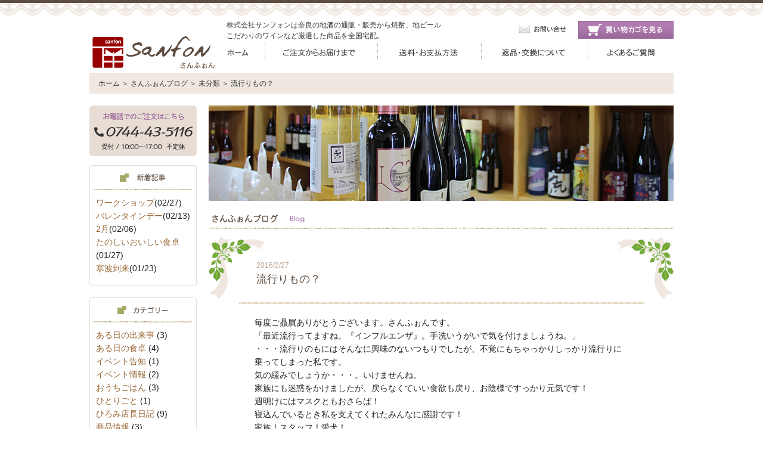

--- FILE ---
content_type: text/html; charset=UTF-8
request_url: https://sanfon.jp/%E6%B5%81%E8%A1%8C%E3%82%8A%E3%82%82%E3%81%AE%EF%BC%9F/
body_size: 21438
content:
<!DOCTYPE HTML PUBLIC "-//W3C//DTD HTML 4.01 Transitional//EN" "http://www.w3.org/TR/html4/loose.dtd">
<html xmlns="http://www.w3.org/1999/xhtml">
<head>

<!-- Google tag (gtag.js) -->
<script async src="https://www.googletagmanager.com/gtag/js?id=G-4J5Z8LVP0M"></script>
<script>
  window.dataLayer = window.dataLayer || [];
  function gtag(){dataLayer.push(arguments);}
  gtag('js', new Date());

  gtag('config', 'G-4J5Z8LVP0M');
</script>


<meta http-equiv="Content-Type" content="text/html; charset=utf-8" />
<meta name="viewport" content="width=640">

<title>流行りもの？ | 奈良の地酒の通販・販売から焼酎・地ビール・こだわりのワインなど全国宅配-株式会社サンフォン</title>

<link href="https://sanfon.jp/wp-content/themes/%5B001%5Dsanfon/favicon.ico" rel="shortcut icon" />

<link href="https://sanfon.jp/wp-content/themes/%5B001%5Dsanfon/style.css" rel="stylesheet" type="text/css" />


<meta name='robots' content='max-image-preview:large' />

<!-- All in One SEO Pack 2.7.3 by Michael Torbert of Semper Fi Web Design[559,611] -->
<meta name="description"  content="毎度ご贔屓ありがとうございます。さんふぉんです。 「最近流行ってますね。『インフルエンザ』。手洗いうがいで気を付けましょうね。」 ・・・流行りのもにはそんなに興味のないつもりでしたが、不覚にもちゃっかりしっかり流行りに乗ってしまった私です。 気の緩みでしょうか・・・。いけませんね。" />

<link rel="canonical" href="https://sanfon.jp/流行りもの？/" />
<!-- /all in one seo pack -->
<link rel='dns-prefetch' href='//s.w.org' />
<link rel="alternate" type="application/rss+xml" title="奈良の地酒の通販・販売から焼酎・地ビール・こだわりのワインなど全国宅配-株式会社サンフォン &raquo; 流行りもの？ のコメントのフィード" href="https://sanfon.jp/%e6%b5%81%e8%a1%8c%e3%82%8a%e3%82%82%e3%81%ae%ef%bc%9f/feed/" />
		<script type="text/javascript">
			window._wpemojiSettings = {"baseUrl":"https:\/\/s.w.org\/images\/core\/emoji\/13.1.0\/72x72\/","ext":".png","svgUrl":"https:\/\/s.w.org\/images\/core\/emoji\/13.1.0\/svg\/","svgExt":".svg","source":{"concatemoji":"https:\/\/sanfon.jp\/wp-includes\/js\/wp-emoji-release.min.js?ver=5.8.12"}};
			!function(e,a,t){var n,r,o,i=a.createElement("canvas"),p=i.getContext&&i.getContext("2d");function s(e,t){var a=String.fromCharCode;p.clearRect(0,0,i.width,i.height),p.fillText(a.apply(this,e),0,0);e=i.toDataURL();return p.clearRect(0,0,i.width,i.height),p.fillText(a.apply(this,t),0,0),e===i.toDataURL()}function c(e){var t=a.createElement("script");t.src=e,t.defer=t.type="text/javascript",a.getElementsByTagName("head")[0].appendChild(t)}for(o=Array("flag","emoji"),t.supports={everything:!0,everythingExceptFlag:!0},r=0;r<o.length;r++)t.supports[o[r]]=function(e){if(!p||!p.fillText)return!1;switch(p.textBaseline="top",p.font="600 32px Arial",e){case"flag":return s([127987,65039,8205,9895,65039],[127987,65039,8203,9895,65039])?!1:!s([55356,56826,55356,56819],[55356,56826,8203,55356,56819])&&!s([55356,57332,56128,56423,56128,56418,56128,56421,56128,56430,56128,56423,56128,56447],[55356,57332,8203,56128,56423,8203,56128,56418,8203,56128,56421,8203,56128,56430,8203,56128,56423,8203,56128,56447]);case"emoji":return!s([10084,65039,8205,55357,56613],[10084,65039,8203,55357,56613])}return!1}(o[r]),t.supports.everything=t.supports.everything&&t.supports[o[r]],"flag"!==o[r]&&(t.supports.everythingExceptFlag=t.supports.everythingExceptFlag&&t.supports[o[r]]);t.supports.everythingExceptFlag=t.supports.everythingExceptFlag&&!t.supports.flag,t.DOMReady=!1,t.readyCallback=function(){t.DOMReady=!0},t.supports.everything||(n=function(){t.readyCallback()},a.addEventListener?(a.addEventListener("DOMContentLoaded",n,!1),e.addEventListener("load",n,!1)):(e.attachEvent("onload",n),a.attachEvent("onreadystatechange",function(){"complete"===a.readyState&&t.readyCallback()})),(n=t.source||{}).concatemoji?c(n.concatemoji):n.wpemoji&&n.twemoji&&(c(n.twemoji),c(n.wpemoji)))}(window,document,window._wpemojiSettings);
		</script>
		<style type="text/css">
img.wp-smiley,
img.emoji {
	display: inline !important;
	border: none !important;
	box-shadow: none !important;
	height: 1em !important;
	width: 1em !important;
	margin: 0 .07em !important;
	vertical-align: -0.1em !important;
	background: none !important;
	padding: 0 !important;
}
</style>
	<link rel='stylesheet' id='wp-block-library-css'  href='https://sanfon.jp/wp-includes/css/dist/block-library/style.min.css?ver=5.8.12' type='text/css' media='all' />
<link rel="https://api.w.org/" href="https://sanfon.jp/wp-json/" /><link rel="alternate" type="application/json" href="https://sanfon.jp/wp-json/wp/v2/posts/1589" /><link rel="EditURI" type="application/rsd+xml" title="RSD" href="https://sanfon.jp/xmlrpc.php?rsd" />
<link rel="wlwmanifest" type="application/wlwmanifest+xml" href="https://sanfon.jp/wp-includes/wlwmanifest.xml" /> 
<meta name="generator" content="WordPress 5.8.12" />
<link rel='shortlink' href='https://sanfon.jp/?p=1589' />
<link rel="alternate" type="application/json+oembed" href="https://sanfon.jp/wp-json/oembed/1.0/embed?url=https%3A%2F%2Fsanfon.jp%2F%25e6%25b5%2581%25e8%25a1%258c%25e3%2582%258a%25e3%2582%2582%25e3%2581%25ae%25ef%25bc%259f%2F" />
<link rel="alternate" type="text/xml+oembed" href="https://sanfon.jp/wp-json/oembed/1.0/embed?url=https%3A%2F%2Fsanfon.jp%2F%25e6%25b5%2581%25e8%25a1%258c%25e3%2582%258a%25e3%2582%2582%25e3%2581%25ae%25ef%25bc%259f%2F&#038;format=xml" />
<style type="text/css">.recentcomments a{display:inline !important;padding:0 !important;margin:0 !important;}</style>

<script type="text/javascript" src="https://ajax.googleapis.com/ajax/libs/jquery/1.7/jquery.min.js"></script>
<script type="text/javascript" src="https://sanfon.jp/wp-content/themes/%5B001%5Dsanfon/js/jquery.cycle.all.js"></script>
<script type="text/javascript" src="https://sanfon.jp/wp-content/themes/%5B001%5Dsanfon/js/jqlib.js"></script>

<script type="text/javascript">
jQuery(document).ready(function($){
 
	/* toggle nav */
	$("#menu-icon1").on("click", function(){
		$("#nav_sp1").slideToggle();
		$(this).toggleClass("active");
	});
 
 
});
</script>

<script type="text/javascript" src="https://sanfon.jp/wp-content/themes/%5B001%5Dsanfon/lightbox/source/jquery.fancybox.js?v=2.1.3"></script>
<link rel="stylesheet" type="text/css" href="https://sanfon.jp/wp-content/themes/%5B001%5Dsanfon/lightbox/source/jquery.fancybox.css?v=2.1.2" media="screen" />


</head>

<body>
<div id="fb-root"></div>
<script>(function(d, s, id) {
  var js, fjs = d.getElementsByTagName(s)[0];
  if (d.getElementById(id)) return;
  js = d.createElement(s); js.id = id;
  js.src = "//connect.facebook.net/ja_JP/sdk.js#xfbml=1&version=v2.5&appId=174014765995525";
  fjs.parentNode.insertBefore(js, fjs);
}(document, 'script', 'facebook-jssdk'));</script>

<div id="header">
    <div class="section">
    	<h1>株式会社サンフォンは奈良の地酒の通販・販売から焼酎、地ビール<br>こだわりのワインなど厳選した商品を全国宅配。</h1>
        
        <a href="https://sanfon.jp"><img src="https://sanfon.jp/wp-content/themes/%5B001%5Dsanfon/images/logo.png" width="205" height="54" id="logo" alt="sanfon さんふぉん"></a>
        <a href="https://sanfon.jp/contact/"><img src="https://sanfon.jp/wp-content/themes/%5B001%5Dsanfon/images/h_contact_bt.png" width="80" height="13" id="h_contact_bt" alt="お問い合せ"></a>
        <form action="https://cart.ec-sites.jp/cart_step2/pc/kago/es_shop_id/3643/">
        <input type="image" src="https://sanfon.jp/wp-content/themes/%5B001%5Dsanfon/images/cart_bt.png" width="160" height="30" id="cart_bt" value="買い物カゴを確認する">
        </form>
        
        
        <div id="nav">
        	<a href="https://sanfon.jp" id="nav1"></a>
        	<a href="https://sanfon.jp/nagare/" id="nav2"></a>
        	<a href="https://sanfon.jp/souryo/" id="nav3"></a>
        	<a href="https://sanfon.jp/henpin/" id="nav4"></a>
        	<a href="https://sanfon.jp/faq/" id="nav5"></a>
        </div>
        
    </div>
</div>



<div id="page_nav">
    <div class="section">
    	<p id="pagenav_text"><a href="https://sanfon.jp">ホーム</a> ＞ <a href="https://sanfon.jp/blog/">さんふぉんブログ</a> ＞ <a href="https://sanfon.jp/category/%e6%9c%aa%e5%88%86%e9%a1%9e/">未分類</a> ＞ 流行りもの？</p>
    </div>
</div>

<div id="content">
    <div class="section">
        <div id="main">
			<img src="https://sanfon.jp/wp-content/themes/%5B001%5Dsanfon/images/blog/mainimg_blog.png" width="780" height="160" class="mag_b15px img100" alt="さんふぉんブログ" />
        
        
        	<h3 class="midashi1"><img src="https://sanfon.jp/wp-content/themes/%5B001%5Dsanfon/images/blog/blog_midashi.png" width="780" height="35" alt="さんふぉんブログ" /></h3>
			        	<h3 class="midashi_blog">
            	<div id="day">2016/2/27</div>
				<div id="title">流行りもの？</div>
            </h3>
            
            
            <div class="post_box">
            <p>毎度ご贔屓ありがとうございます。さんふぉんです。</p>
<p>「最近流行ってますね。『インフルエンザ』。手洗いうがいで気を付けましょうね。」</p>
<p>・・・流行りのもにはそんなに興味のないつもりでしたが、不覚にもちゃっかりしっかり流行りに乗ってしまった私です。</p>
<p>気の緩みでしょうか・・・。いけませんね。</p>
<p>家族にも迷惑をかけましたが、戻らなくていい食欲も戻り、お陰様ですっかり元気です！</p>
<p>週明けにはマスクともおさらば！</p>
<p>寝込んでいるとき私を支えてくれたみんなに感謝です！</p>
<p>家族！スタッフ！愛犬！</p>
<p>そして、『あま酒』!!</p>
<p><a href="https://sanfon.jp/wp-content/uploads/2014/06/o001_2.png"><img loading="lazy" class="alignnone size-medium wp-image-302" src="https://sanfon.jp/wp-content/uploads/2014/06/o001_2-300x199.png" alt="o001_2" width="300" height="199" srcset="https://sanfon.jp/wp-content/uploads/2014/06/o001_2-300x199.png 300w, https://sanfon.jp/wp-content/uploads/2014/06/o001_2.png 500w" sizes="(max-width: 300px) 100vw, 300px" /></a></p>
<p>&nbsp;</p>
<p>食欲がなかった私の頼もしい味方。ありがとう！</p>
<p>&nbsp;</p>
			</div>
            
            
            <img src="https://sanfon.jp/wp-content/themes/%5B001%5Dsanfon/images/blog/line1.png" width="780" height="3" class="mag_b20px img100" alt="" />
            
            
            <table cellpadding="0" cellspacing="0" border="0" width="100%">
            <tr>
            <td width="255" align="center"><span class="oldpage"></span></td>
            <td width="255" align="center"><span class="blog_list"><a href="https://sanfon.jp/blog-list/"><img src="https://sanfon.jp/wp-content/themes/%5B001%5Dsanfon/images/blog/bloglist_bt.png" width="120" height="27" alt="記事一覧" /></a></span></td>
            <td width="255" align="center"><span class="newpage"></span></td>
            </tr>
            </table>
            
			
            
        </div>
        
        
        
<div id="sidebar">
	<img src="https://sanfon.jp/wp-content/themes/%5B001%5Dsanfon/images/tel.png" width="180" height="85" class="mag_b15px" alt="TEL:" />
    
	<!--<img src="https://sanfon.jp/wp-content/themes/%5B001%5Dsanfon/images/muryo_img.png" width="180" height="50" class="mag_b15px" alt="5,000円以上送料無料" />-->
    
    <div class="side_news_box2 mag_b15px">
        <h4><img src="https://sanfon.jp/wp-content/themes/%5B001%5Dsanfon/images/blog/s_news_midashi.png" width="180" height="42" alt="新着情報" /></h4>
        <div class="s_blog_box">
                 
            <p><a href="https://sanfon.jp/%e3%83%af%e3%83%bc%e3%82%af%e3%82%b7%e3%83%a7%e3%83%83%e3%83%97/">ワークショップ</a>(02/27)</p>
         
                 
            <p><a href="https://sanfon.jp/%e3%83%90%e3%83%ac%e3%83%b3%e3%82%bf%e3%82%a4%e3%83%b3%e3%83%87%e3%83%bc/">バレンタインデー</a>(02/13)</p>
         
                 
            <p><a href="https://sanfon.jp/2%e6%9c%88-2/">2月</a>(02/06)</p>
         
                 
            <p><a href="https://sanfon.jp/%e3%81%9f%e3%81%ae%e3%81%97%e3%81%84%e3%81%8a%e3%81%84%e3%81%97%e3%81%84%e9%a3%9f%e5%8d%93/">たのしいおいしい食卓</a>(01/27)</p>
         
                 
            <p><a href="https://sanfon.jp/%e5%af%92%e6%b3%a2%e5%88%b0%e6%9d%a5/">寒波到来</a>(01/23)</p>
         
                </div>
        <img src="https://sanfon.jp/wp-content/themes/%5B001%5Dsanfon/images/blog/s_box_botom.png" width="180" height="8" class="mag_b20px" alt="" />
    
    
        <h4><img src="https://sanfon.jp/wp-content/themes/%5B001%5Dsanfon/images/blog/s_cat_midashi.png" width="180" height="42" alt="カテゴリ" /></h4>
        <ul class="s_blog_box">	<li class="cat-item cat-item-24"><a href="https://sanfon.jp/category/%e3%81%82%e3%82%8b%e6%97%a5%e3%81%ae%e5%87%ba%e6%9d%a5%e4%ba%8b/">ある日の出来事</a> (3)
</li>
	<li class="cat-item cat-item-23"><a href="https://sanfon.jp/category/%e3%81%82%e3%82%8b%e6%97%a5%e3%81%ae%e9%a3%9f%e5%8d%93/">ある日の食卓</a> (4)
</li>
	<li class="cat-item cat-item-25"><a href="https://sanfon.jp/category/%e3%82%a4%e3%83%99%e3%83%b3%e3%83%88%e5%91%8a%e7%9f%a5/">イベント告知</a> (1)
</li>
	<li class="cat-item cat-item-31"><a href="https://sanfon.jp/category/%e3%82%a4%e3%83%99%e3%83%b3%e3%83%88%e6%83%85%e5%a0%b1/">イベント情報</a> (2)
</li>
	<li class="cat-item cat-item-22"><a href="https://sanfon.jp/category/%e3%81%8a%e3%81%86%e3%81%a1%e3%81%94%e3%81%af%e3%82%93/">おうちごはん</a> (3)
</li>
	<li class="cat-item cat-item-16"><a href="https://sanfon.jp/category/%e3%81%b2%e3%81%a8%e3%82%8a%e3%81%94%e3%81%a8/">ひとりごと</a> (1)
</li>
	<li class="cat-item cat-item-28"><a href="https://sanfon.jp/category/%e3%81%b2%e3%82%8d%e3%81%bf%e5%ba%97%e9%95%b7%e6%97%a5%e8%a8%98/">ひろみ店長日記</a> (9)
</li>
	<li class="cat-item cat-item-29"><a href="https://sanfon.jp/category/%e5%95%86%e5%93%81%e6%83%85%e5%a0%b1/">商品情報</a> (3)
</li>
	<li class="cat-item cat-item-30"><a href="https://sanfon.jp/category/%e5%96%b6%e6%a5%ad%e6%97%a5%e3%81%ae%e3%81%8a%e7%9f%a5%e3%82%89%e3%81%9b/">営業日のお知らせ</a> (1)
</li>
	<li class="cat-item cat-item-27"><a href="https://sanfon.jp/category/%e5%ae%a3%e4%bc%9d%e3%81%a7%e3%81%99%ef%bc%81/">宣伝です！</a> (2)
</li>
	<li class="cat-item cat-item-26"><a href="https://sanfon.jp/category/%e5%ba%97%e9%95%b7%e3%81%ae%e3%81%8a%e3%81%99%e3%81%99%e3%82%81/">店長のおすすめ</a> (4)
</li>
	<li class="cat-item cat-item-1"><a href="https://sanfon.jp/category/%e6%9c%aa%e5%88%86%e9%a1%9e/">未分類</a> (81)
</li>
</ul>
        <img src="https://sanfon.jp/wp-content/themes/%5B001%5Dsanfon/images/blog/s_box_botom.png" width="180" height="8" class="mag_b20px" alt="" />
        
    
        <h4><img src="https://sanfon.jp/wp-content/themes/%5B001%5Dsanfon/images/blog/s_act_midashi.png" width="180" height="42" alt="アーカイブ" /></h4>
        <ul class="s_blog_box">	<li><a href='https://sanfon.jp/2023/02/'>2023年2月</a>&nbsp;(3)</li>
	<li><a href='https://sanfon.jp/2023/01/'>2023年1月</a>&nbsp;(3)</li>
	<li><a href='https://sanfon.jp/2022/04/'>2022年4月</a>&nbsp;(1)</li>
	<li><a href='https://sanfon.jp/2022/03/'>2022年3月</a>&nbsp;(2)</li>
	<li><a href='https://sanfon.jp/2022/02/'>2022年2月</a>&nbsp;(7)</li>
	<li><a href='https://sanfon.jp/2022/01/'>2022年1月</a>&nbsp;(6)</li>
	<li><a href='https://sanfon.jp/2021/11/'>2021年11月</a>&nbsp;(2)</li>
	<li><a href='https://sanfon.jp/2021/10/'>2021年10月</a>&nbsp;(6)</li>
	<li><a href='https://sanfon.jp/2021/09/'>2021年9月</a>&nbsp;(4)</li>
	<li><a href='https://sanfon.jp/2020/06/'>2020年6月</a>&nbsp;(1)</li>
	<li><a href='https://sanfon.jp/2020/05/'>2020年5月</a>&nbsp;(1)</li>
	<li><a href='https://sanfon.jp/2020/04/'>2020年4月</a>&nbsp;(1)</li>
</ul>
        <img src="https://sanfon.jp/wp-content/themes/%5B001%5Dsanfon/images/blog/s_box_botom.png" width="180" height="8" alt="" />
    </div>
        
    <div id="cat_list">
    	<h4><img src="https://sanfon.jp/wp-content/themes/%5B001%5Dsanfon/images/s_item_midashi.png" width="170" height="30" alt="商品を探す" /></h4>
        <ul>
        <li id="cat_no1" class="link_area">地酒<a href="https://sanfon.jp/item-category/jizake/"></a></li>
        <li id="cat_no2" class="link_area">焼酎<a href="https://sanfon.jp/item-category/syoutyu/"></a></li>
        <li id="cat_no8" class="link_area">ワイン<a href="https://sanfon.jp/item-category/wine/"></a></li>
        <li id="cat_no9" class="link_area">リキュール<a href="https://sanfon.jp/item-category/rikyuru/"></a></li>
        <li id="cat_no3" class="link_area">地ビール<a href="https://sanfon.jp/item-category/beer/"></a></li>
        <li id="cat_no10" class="link_area">オリーブオイル<a href="https://sanfon.jp/item-category/oil/"></a></li>
        <li id="cat_no4" class="link_area">調味料・食品<a href="https://sanfon.jp/item-category/tyoumi/"></a></li>
        <li id="cat_no6" class="link_area">雑貨<a href="https://sanfon.jp/item-category/touki/"></a></li>
        <li id="cat_no7" class="link_area">オリジナルギフト<a href="https://sanfon.jp/item-category/other/"></a></li>
        </ul>
    
    </div>
    
    <div id="rapping_box">
    	<p>記念日のプレゼント・ご挨拶・お中元・お歳暮等大切な方への贈り物に！</p>
        <a href="https://sanfon.jp/wrapping/"><img src="https://sanfon.jp/wp-content/themes/%5B001%5Dsanfon/images/link_bt.png" width="135" height="30" id="s_link_bt" alt="詳しくはこちら"></a>
    </div>
    
    <div id="s_info_box">
    	<img src="https://sanfon.jp/wp-content/themes/%5B001%5Dsanfon/images/s_info_midashi.png" width="170" height="30" alt="さんふぉんについて" />
        <p class="s_info_text">
        『美味しい』『楽しい』…日々のそんな なにげないほっこりとしたひとときをお届けできれば幸せです。どうぞよろしくお願いします。
        </p>
        <p class="s_info_text" style="text-align: right;">
		店長　土井弘美<br />
        <a href="https://sanfon.jp/?p=329" style="font-size: 12px;">＞詳しく見る</a>
        </p>
    	<img src="https://sanfon.jp/wp-content/themes/%5B001%5Dsanfon/images/tentyo_img.png" width="170" height="149" alt="サンフォンオーナー" />
    </div>
</div>




        <br clear="all" />
    </div>
</div>


<div id="footer_top"></div>
<div id="footer">
    <div class="section">
    	<img src="https://sanfon.jp/wp-content/themes/%5B001%5Dsanfon/images/logo.png" width="205" height="54" id="f_logo" alt="sanfon-さんふぉん" />
        
        <img src="https://sanfon.jp/wp-content/themes/%5B001%5Dsanfon/images/tel_b.png" width="198" height="61" id="tel_b" alt="TEL:" />
        
        <a href="https://sanfon.jp/contact/"><img src="https://sanfon.jp/wp-content/themes/%5B001%5Dsanfon/images/f_contact_bt.png" width="200" height="62" id="f_contact_bt" alt="メールフォーム" /></a>
        
        <ul id="f_link_list1">
        <li><a href="https://sanfon.jp/nagare/">ご注文からお届けまでの流れ</a></li>
        <li><a href="https://sanfon.jp/tokutei/">特定商取引に基づく表記</a></li>
        <li><a href="https://sanfon.jp/souryo/">送料・支払方法について</a></li>
        <li><a href="https://sanfon.jp/henpin/">返品・交換概要</a></li>
        <li><a href="https://sanfon.jp/faq/">よくあるご質問</a></li>
        </ul>
        
        <ul id="f_link_list2">
        <li><a href="https://sanfon.jp/item-category/jizake/">地酒</a></li>
        <li><a href="https://sanfon.jp/item-category/syoutyu/">焼酎</a></li>
        <li><a href="https://sanfon.jp/item-category/wine/">ワイン</a></li>
        <li><a href="https://sanfon.jp/item-category/rikyuru/">リキュール</a></li>
        <li><a href="https://sanfon.jp/item-category/beer/">地ビール</a></li>
        <li><a href="https://sanfon.jp/item-category/tyoumi/">調味料・食品</a></li>
        <li><a href="https://sanfon.jp/item-category/touki/">雑貨</a></li>
        <li><a href="https://sanfon.jp/item-category/other/">オリジナルギフト</a></li>
        </ul>
        
        <ul id="f_link_list3">
        <li><a href="https://sanfon.jp/wrapping/">ラッピングについて</a></li>
        <li><a href="https://sanfon.jp/privacy/">プライバシーポリシー</a></li>
        <li><a href="https://sanfon.jp/contact/">お問い合せ</a></li>
        <li><a href="https://sanfon.jp/link/">リンク集</a></li>
        </ul>
        
        <div class="toTop"><a href="#header"><img src="https://sanfon.jp/wp-content/themes/%5B001%5Dsanfon/images/topback.png" width="100" height="32" alt="ページ先頭に戻る" /></a></div>
    
    </div>
</div>

<address>Copyright &copy; SANFON. All Rights Reserved.</address>

<script type='text/javascript' src='https://sanfon.jp/wp-includes/js/wp-embed.min.js?ver=5.8.12' id='wp-embed-js'></script>

</body>
</html>



--- FILE ---
content_type: text/css
request_url: https://sanfon.jp/wp-content/themes/%5B001%5Dsanfon/style.css
body_size: 3750
content:
 @charset "utf-8";
/* CSS Document */

/*
Theme Name: サンフォン
Theme URI:
Description:
Version: Ver.1.0
Author: UG
Author URI:
Tags:
*/


article, aside, details, figcaption, figure, footer, header, hgroup, menu, nav, section { display: block; }

* {
	font-family:"Hiragino Kaku Gothic Pro",HiraKakuPro-W3,"ヒラギノ角ゴ Pro W3","メイリオ", Meiryo,"MS P ゴシック",verdana,sans-serif;
	margin: 0;
	padding: 0;
	font-size: 14px;
	line-height: 22px;
	text-decoration:none;
	list-style: none;
	color: #222222;
}

html {
	height: 100%;
}

body {
	min-width: 980px;
	height: 100%;
}

img, button {
	border: none;
}

h1,h2,h3 {
	font-size: 14px;
	font-weight: normal;
}


#container {
	margin: 0 auto;
	width: 980px;
}
.section {
	position: relative;
	margin: 0 auto;
	width: 980px;
	height: 100%;
}

/* セカンドアップ用 */
/* strong { font-weight: 400; } */
strong { font-weight: normal; }
#link_list td { padding-bottom: 10px; }
#link_list td a:hover { text-decoration: underline; }


.left { float: left; }
.right { float: right; }
.sup { vertical-align: super; }
.sub { vertical-align: sub; }

.pad_t10px { padding-top: 10px; }
.pad_t15px { padding-top: 15px; }
.pad_t20px { padding-top: 20px; }
.pad_r10px { padding-right: 10px; }
.pad_r15px { padding-right: 15px; }
.pad_r20px { padding-right: 20px; }
.pad_b10px { padding-bottom: 10px; }
.pad_b15px { padding-bottom: 15px; }
.pad_b20px { padding-bottom: 20px; }
.pad_l10px { padding-left: 10px; }
.pad_l15px { padding-left: 15px; }
.pad_l20px { padding-left: 20px; }

.mag_t10px { margin-top: 10px; }
.mag_t15px { margin-top: 15px; }
.mag_t20px { margin-top: 20px; }
.mag_r10px { margin-right: 10px; }
.mag_r15px { margin-right: 15px; }
.mag_r20px { margin-right: 20px; }
.mag_b5px { margin-bottom: 5px; }
.mag_b10px { margin-bottom: 10px; }
.mag_b15px { margin-bottom: 15px; }
.mag_b20px { margin-bottom: 20px; }
.mag_l10px { margin-left: 10px; }
.mag_l15px { margin-left: 15px; }
.mag_l20px { margin-left: 20px; }

div.copyright { display: none; }
p.toTop { clear: both; }
#news_link_box { text-align: right; position: absolute; left: 5px; bottom: 30px;}
#news_link_box a { background: url(images/icon1.png) no-repeat 4px 2px; padding-left: 25px; font-size: 12px; }

a { color:#996633; }
a:hover { color:#996633; text-decoration:underline; }
.link_area { cursor: pointer; }

.toTop {
	position: absolute;
	top: -30px;
	right: 0;
	margin-bottom: 20px;
}

/*
#table {
	border-collapse: collapse;
}
#table th {
}
#table td {
}
*/
/* --- 全ページ共通設定 END --- */


/* --- リンク集設定 --- */
#link_table td {
	padding-bottom: 10px;
}

.icon1 {
	position: relative;
	top: -5px;
}
/* --- リンク集設定 END --- */


/* --- スマホ共通設定 --- */
.box100 { width: 100%; }
.box50 { width: 50%; }
.box45 { width: 45%; }
.box40 { width: 40%; }
.box35 { width: 35%; }
.box30 { width: 30%; }
.box25 { width: 25%; }
.box20 { width: 20%; }
.none { display: none; }

.box100img, .img100 { width: 100%; height: auto; }
.box50img { width: 50%; height: auto; }
.box45img { width: 45%; height: auto; }
.box40img { width: 40%; height: auto; }
.box35img { width: 35%; height: auto; }
.box30img { width: 30%; height: auto; }
.box25img { width: 25%; height: auto; }
.box20img { width: 20%; height: auto; }

img { vertical-align: bottom; }
/* --- スマホ共通設定 END --- */




/* --- 新着情報一覧設定 --- */
#news_list {
	text-align: right;
	margin-bottom: 15px;
}
#news_list a {
	background: url(../images/icon1.png) no-repeat 0 0;
	padding-left: 20px;
}
/* --- 新着情報一覧設定 END --- */




/* --- カレンダー設定 --- */
#calender_box {
	width: 200px;
	float: right;
}

#calender_table {
	border-collapse: collapse;
	border: solid 1px #030;
	width: 200px;
	margin-bottom: 10px;
}
#calender_table td {
	border: solid 1px #030;
	background: #FFF;
	text-align: center;
	width: 25px;
	height: 25px;
	font-size: 12px;
}
#calender_table td.you {
	border: solid 1px #030;
	background: #e9e9e9;
	width: 25px;
	height: 25px;
}
#calender_table td.free {
	border: solid 1px #030;
	background: #ffa4ab;
	width: 25px;
	height: 25px;
}

#calender_table td.today {
	border: solid 1px #030;
	background: #f5f483;
	width: 25px;
	height: 25px;
}

/* --- カレンダー設定 END --- */





/* --- お問い合せ 設定 --- */
#contact_table {
	border-collapse: collapse;
	position: relative;
	margin-bottom: 20px;
}
#contact_table th {
	font-weight: bold;
	padding: 10px 10px 10px 0;
	vertical-align: top;
	text-align: left;
}
#contact_table td {
	padding: 10px 0;
}

#contact_table input,#contact_table textarea {
	border: solid 1px #999;
}

#contact_table input[name="お名前(必須)"]{
	width: 250px;
}
#contact_table input[name="お名前カナ(必須)"]{
	width: 250px;
}
#contact_table input[name="ご住所"]{
	width: 350px;
}
#contact_table input[name="お電話番号"]{
	width: 250px;
}
#contact_table input[name="email(必須)"],#contact_table input[name="confirm_email"]{
	width: 350px;
}
#contact_table textarea[name="問い合わせ内容(必須)"]{
	width: 530px;
}

.contact_icon {
	position: relative;
	top: -3px;
	left: 5px;
}

#submit_box {
	text-align: right;
	margin-bottom: 20px;
}

buttom {
	border: none;
}

/* --- お問い合せ 設定 END --- */




/* --- お客様の声 設定 --- */
.voice_box {
	position: relative;
	width: 750px;
	border-bottom: dotted 1px #3c2605;
	padding-bottom: 10px;
	margin-bottom: 20px;
}

.voice_box .title {
	position: relative;
	background: url(images/voice/v_icon.png) no-repeat;
	width: 750px;
	height: 50px;
	line-height: 45px;
	font-size: 16px;
	font-weight: bold;
	color: #d71b40;
	padding-left: 50px;
}

.voice_box .text {
}

/* --- お客様の声 END --- */




/* --- よくあるご質問 設定 --- */
.faq_box {
	position: relative;
	width: 780px;
	border-bottom: dotted 1px #3c2605;
	padding-bottom: 10px;
	margin-bottom: 20px;
}

.faq_box .title {
	position: relative;
	background: url(images/faq/f_icon.png) no-repeat;
	width: 745px;
	height: 35px;
	line-height: 35px;
	font-size: 16px;
	font-weight: bold;
	color: #5e4d40;
	padding-left: 50px;
	margin-bottom: 10px;
}

.faq_box .title2 {
	position: relative;
	background: url(images/faq/f_icon.png) no-repeat;
	width: 745px;
	height: 50px;
	line-height: 20px;
	font-size: 16px;
	font-weight: bold;
	color: #d71b40;
	padding-left: 35px;
}

.faq_box .text {
}

/* --- よくあるご質問 END --- */




/* --- 背景設定 --- */
#header {
	background: url(images/header_back.png) repeat-x top center;
	position: relative;
	width: 100%;
	min-width: 980px;
	height: 102px;
}

#mainimage_index {
	background: url(images/mainimg_back.png) no-repeat center top;
	width: 100%;
	min-width: 980px;
	height: 352px;
	padding-top: 32px;
	margin-bottom: 10px;
}
#mainimage {
	background: url(images/mainimg_back.png) no-repeat center top;
	width: 100%;
	min-width: 980px;
	height: 352px;
	padding-top: 32px;
	margin-bottom: 10px;
}

#page_nav {
	position: relative;
	width: 100%;
	min-width: 980px;
	height: 35px;
	margin: 20px 0;
}
#page_nav .section {
	background: #efe7e0;
}

#footer {
	background: #efe7e0;
	position: relative;
	width: 100%;
	min-width: 980px;
	height: 240px;
}

/* --- 背景設定 END --- */




/* --- 見出し設定 --- */
.midashi1 {
	margin-bottom: 10px;
}

.midashi2 {
	border-bottom: dotted 1px #333;
	font-size: 16px;
	font-weight: bold;
	color: #5e4d40;
	margin-bottom: 10px;
}

.midashi3 {
	margin-bottom: 10px;
}

/* --- 見出し設定 END --- */




/* --- ヘッダー設定 --- */
#logo {
	position: relative;
	top: 25px;
	left: 5px;
}

h1 {
	position: relative;
	top: 33px;
	left: 230px;
	font-size: 12px;
	line-height: 18px;
	color: #333;
	width: 400px;
}

#h_contact_bt {
	position: absolute;
	top: 43px;
	right: 180px;
}

#cart_bt {
	position: absolute;
	top: 35px;
	right: 0;
}

#nav {
	position: absolute;
	top: 72px;
	right: 0;
}

/* --- ヘッダー設定 END --- */




/* --- ナビ設定 --- */
#nav1 {
	position: relative;
	background: url(images/nav1.png) no-repeat;
	width: 91px;
	height: 30px;
	float: left;
	display: block;
}
#nav2 {
	position: relative;
	background: url(images/nav2.png) no-repeat;
	width: 189px;
	height: 30px;
	float: left;
	display: block;
}
#nav3 {
	position: relative;
	background: url(images/nav3.png) no-repeat;
	width: 174px;
	height: 30px;
	float: left;
	display: block;
}
#nav4 {
	position: relative;
	background: url(images/nav4.png) no-repeat;
	width: 179px;
	height: 30px;
	float: left;
	display: block;
}
#nav5 {
	position: relative;
	background: url(images/nav5.png) no-repeat;
	width: 143px;
	height: 30px;
	float: left;
	display: block;
}
/* --- ナビ設定 END --- */




/* --- コンテンツ設定 --- */
#main {
	position: relative;
	width: 780px;
	min-height: 800px;
	float: right;
	margin-bottom: 50px;
}

#top_text {
	color: #5e4d40;
	font-size: 18px;
	line-height: 2;
	margin-bottom: 10px;
	font-weight: bold;
}

#top_text2 {
	line-height: 2.5;
}

.item_list_box {
	position: relative;
	width: 144px;
	height: 250px;
}
.item_img {
	margin-bottom: 5px;
}
.item_title {
	color: #5e4d40;
	margin-bottom: 5px;
}
.item_title a {
	color: #5e4d40;
	line-height: 20px;
}

.item_list_box .item_title {
	height: 40px;
}
.item_list_box .item_text {
	height: 65px;
}
.item_rank_box .item_title {
	height: 35px;
}
.item_rank_box .item_text {
	height: 30px;
}

.item_text {
	font-size: 12px;
	line-height: 16px;
	margin-bottom: 5px;
}
.item_sale {
	text-align: right;
	font-weight: bold;
	color: #990000;
}

.item_rank_box {
	position: relative;
	width: 250px;
	height: 300px;
}


.top_news_box {
	position: relative;
	background: url(images/news_back.png) no-repeat;
	width: 350px;
	height: 420px;
	padding: 15px;
}


#news_table td {
	border-collapse: collapse;
	border-bottom: dashed 1px #b9a495;
	padding: 15px 0;
}
#news_table td .day {
	background: url(images/icon2.png) no-repeat 0 3px;
	color: #b9a495;
	padding-left: 15px;
}
#news_table td .news_title {
	color: #5e4d40;
}
#news_bt {
	position: absolute;
	bottom: 10px;
	right: 10px;
}


.top_blog_list {
	border-bottom: dashed 1px #b9a495;
}
.top_blog_list .blog_title {
	margin: 15px 0 0 0;
}
.top_blog_list .blog_title a {
	color: #5e4d40;
}
.top_blog_list .day {
	color: #b9a495;
	padding: 5px 0;
}
#blog_icon1 {
	position: absolute;
	top: 5px;
	right: 10px;
}

#pagenav_text {
	position: relative;
	top: 7px;
	left: 15px;
	width: auto;
	font-size: 12px;
	color: #333;
}
#pagenav_text a {
	font-size: 12px;
	color: #333;
}


#facebook_box {
	position: relative;
	width: 380px;
	height: auto;
	float: left;
}

#shop_info {
	position: relative;
	width: 380px;
	height: auto;
	float: right;
}
#shop_info .box1 {
	position: relative;
	width: auto;
	height: 475px;
	padding: 25px 15px;
	border-left: solid 1px #f2ece7;
	border-right: solid 1px #f2ece7;
}
#shop_info .box1 .text1 {
	line-height: 30px;
}






/* --- コンテンツ設定 END --- */




/* --- レフトorライトメニュー設定 --- */
#sidebar {
	position: relative;
	width: 180px;
	float: left;
}

#cat_list {
	background: url(images/menu_back.png) repeat;
	width: 170px;
	height: auto;
	padding: 5px;
	margin-bottom: 15px;
}

#cat_no1 {
	background: url(images/list_cat1.png) no-repeat;
	position: relative;
	width: 120px;
	height: 41px;
	padding-left: 50px;
	font-size: 14px;
	color: #333;
	line-height: 41px;
}
#cat_no2 {
	background: url(images/list_cat2.png) no-repeat;
	position: relative;
	width: 120px;
	height: 41px;
	padding-left: 50px;
	font-size: 14px;
	color: #333;
	line-height: 41px;
}
#cat_no3 {
	background: url(images/list_cat3.png) no-repeat;
	position: relative;
	width: 120px;
	height: 41px;
	padding-left: 50px;
	font-size: 14px;
	color: #333;
	line-height: 41px;
}
#cat_no4 {
	background: url(images/list_cat4.png) no-repeat;
	position: relative;
	width: 120px;
	height: 41px;
	padding-left: 50px;
	font-size: 14px;
	color: #333;
	line-height: 41px;
}
#cat_no5 {
	background: url(images/list_cat5.png) no-repeat;
	position: relative;
	width: 120px;
	height: 41px;
	padding-left: 50px;
	font-size: 14px;
	color: #333;
	line-height: 41px;
}
#cat_no6 {
	background: url(images/list_cat6.png) no-repeat;
	position: relative;
	width: 120px;
	height: 41px;
	padding-left: 50px;
	font-size: 14px;
	color: #333;
	line-height: 41px;
}
#cat_no7 {
	background: url(images/list_cat7.png) no-repeat;
	position: relative;
	width: 120px;
	height: 41px;
	padding-left: 50px;
	font-size: 14px;
	color: #333;
	line-height: 41px;
}
#cat_no8 {
	background: url(images/list_cat8.png) no-repeat;
	position: relative;
	width: 120px;
	height: 41px;
	padding-left: 50px;
	font-size: 14px;
	color: #333;
	line-height: 41px;
}
#cat_no9 {
	background: url(images/list_cat9.png) no-repeat;
	position: relative;
	width: 120px;
	height: 41px;
	padding-left: 50px;
	font-size: 14px;
	color: #333;
	line-height: 41px;
}
#cat_no10 {
	background: url(images/list_cat10.png) no-repeat;
	position: relative;
	width: 120px;
	height: 41px;
	padding-left: 50px;
	font-size: 14px;
	color: #333;
	line-height: 41px;
}


#rapping_box {
	background: url(images/rap_img.png) no-repeat #d5ab96;
	position: relative;
	width: 180px;
	height: 315px;
	margin-bottom: 15px;
}
#rapping_box p {
	position: absolute;
	top: 63px;
	left: 10px;
	width: 160px;
	color: #FFF;
	line-height: 22px;
}
#s_link_bt {
	position: absolute;
	bottom: 10px;
	left: 23px;
}

#s_info_box {
	background: url(images/menu_back.png) repeat;
	width: 170px;
	height: auto;
	padding: 5px;
	margin-bottom: 15px;
}
.s_info_text {
	background: #FFF;
	padding: 5px;
	padding-bottom: 0;
	font-size: 12px;
	line-height: 19px;
}


/* --- レフトorライトメニュー設定 END --- */




/* --- フッター設定 --- */
#f_logo {
	position: absolute;
	top: 40px;
	left: 0;
}

#tel_b {
	position: absolute;
	top: 40px;
	left: 225px;
}

#f_contact_bt {
	position: absolute;
	top: 120px;
	left: 225px;
}

#f_link_list1 {
	position: absolute;
	top: 40px;
	right: 330px;
}

#f_link_list2 {
	position: absolute;
	top: 40px;
	right: 200px;
}

#f_link_list3 {
	position: absolute;
	top: 40px;
	right: 25px;
}

#f_link_list1 a, #f_link_list2 a, #f_link_list3 a{
	color: #5e4d40;
	font-size: 12px;
}

address {
	background: #5e4d40;
	width: 100%;
	height: 62px;
	color: #FFF;
	text-align: center;
	line-height: 62px;
}
/* --- フッター設定 END --- */





/* --- 商品詳細 設定 --- */
#item_text {
	font-size: 18px;
	color: #5e4d40;
	margin-bottom: 10px;
}
.item_text2 {
	font-size: 14px;
	color: #5e4d40;
	margin-bottom: 10px;
}

#item_box {
	position: relative;
	width: 310px;
}

.item_table {
	border-collapse: collapse;
	border: solid 1px #ccc;
}
.item_table th {
	background: #e9dfd4;
	border: solid 1px #ccc;
	color: #333;
	font-weight: normal;
	padding: 7px;
	font-size: 12px;
	text-align: left;
}
.item_table td {
	border: solid 1px #ccc;
	padding: 10px;
}

.sale {
	color: #ff3300;
	font-weight: bold;
}

#cart_box {
	position: relative;
	background: #e9dfd4;
	width: 283px;
	border: solid 1px #ccc;
	padding: 20px 0 15px 25px;
	margin-bottom: 20px;
}

#suryo_box {
	position: relative;
	height: 45px;
}

#select_box1 {
	position: absolute;
	left: 0;
	width: 60px;
}
#item_contact {
	position: absolute;
	left: 90px;
	font-size: 12px;
	color: #038734;
}
#cart_bt2 {
}

#pagenav_text a[href="http://sanfon.jp/item-category/osusume/"], #pagenav_text a[href="http://sanfon.jp/item-category/rank1/"], #pagenav_text a[href="http://sanfon.jp/item-category/rank2/"], #pagenav_text a[href="http://sanfon.jp/item-category/rank3/"] {
	display: none;
}

#tentyo_box {
	position: relative;
	padding: 0 10px;
	border-right: solid 1px #f2ece7;
	border-left: solid 1px #f2ece7;
}



.item_box_sp {
	position: relative;
	width: 250px;
	height: 300px;
	margin-right: 15px;
	margin-bottom: 20px;
	float: left;
}
.item_box_sp .item_img {
	width: 250px;
	height: 188px;
}
.item_box_sp .item_title {
	height: 35px;
}
.item_box_sp .item_title a {
}
.item_box_sp .item_text {
	height: 30px;
	font-size: 12px;
	line-height: 16px;
	margin-bottom: 5px;
}
.item_box_sp .item_sale {
	text-align: right;
	font-weight: bold;
	color: #990000;
}


/* --- 商品詳細　設定 END --- */



/* --- 店舗情報 設定 --- */
#souryo_table {
	border-collapse: collapse;
	border: solid 1px #ccc;
}
#souryo_table th {
	background: #e9dfd4;
	border: solid 1px #ccc;
	font-size: 12px;
}
#souryo_table td {
	border: solid 1px #ccc;
	font-size: 12px;
	text-align: center;
}


#souryo_table2 {
	border-collapse: collapse;
	border: solid 1px #ccc;
	width: 100%;
}
#souryo_table2 th {
	background: #e9dfd4;
	width: 450px;
	border: solid 1px #ccc;
	padding: 10px;
}
#souryo_table2 td {
	border: solid 1px #ccc;
	padding: 10px;
}


#info_table {
	border-collapse: collapse;
	border: solid 1px #ccc;
}
#info_table th {
	background: #e9dfd4;
	border: solid 1px #ccc;
	font-size: 12px;
	padding: 10px;
	text-align: left;
	vertical-align: top;
}
#info_table td {
	border: solid 1px #ccc;
	font-size: 14px;
	padding: 10px;
}

/* --- 店舗情報 設定 END --- */



/* --- ブログ 設定 --- */
.midashi_blog {
	background: url(images/blog/blog_title_back.png) no-repeat;
	position: relative;
	width: 780px;
	height: 113px;
}
.midashi_blog #day {
	position: absolute;
	top: 37px;
	left: 80px;
	color: #b9a495;
	font-size: 12px;
}

.midashi_blog #title {
	position: absolute;
	top: 60px;
	left: 80px;
	width: 625px;
	color: #5e4d40;
	font-size: 18px;
	line-height: 22px;
}

.post_box {
	position: relative;
	width: 625px;
	margin: 20px 77px;
}

.s_blog_box {
	border-left: solid 1px #e8ddd4;
	border-right: solid 1px #e8ddd4;
	padding: 10px;
}

/* --- ブログ 設定 END --- */



/* --- コメント設定 --- */
#comment {
	font-size: 12px;
}

#commentlist {
	list-style: none;
	margin: 0 auto;
	margin-bottom: 15px;
}

#commentlist li {
	margin: 0 0 0.1em;
	padding: 1em;
	background: #F6F6F6;
}

.comment-author {
	color: #000000;
	font-weight: bold;
}

.comment-author a:link,
.comment-author a:visited {
	text-decoration: none;
	color: #800000;
	font-weight: bold;
}

.comment-author a:hover {
	color: #800000;
	border-bottom: 1px solid #800000;
}

.comment-date {
	color: #888;
	font-size: 8px;
	float: right;
}

.comment-content {
	font-size: 12px;
}


#respond {
	margin-bottom: 10px;
}
#respond #author {
	width: 300px;
	margin-bottom: 10px;
}
#respond #email {
	width: 300px;
	margin-bottom: 10px;
}
#respond #url {
	width: 400px;
	margin-bottom: 10px;
}
#respond #comment {
	width: 500px;
	margin-bottom: 10px;
}


/* --- コメント設定 END --- */



--- FILE ---
content_type: application/javascript
request_url: https://sanfon.jp/wp-content/themes/%5B001%5Dsanfon/js/jqlib.js
body_size: 477
content:
// JavaScript Document


$(function() {
    var topBtn = $('.hide');    
    topBtn.hide();
    $(window).scroll(function () {
        if ($(this).scrollTop() > 750) {
            topBtn.fadeIn();
        } else {
            topBtn.fadeOut();
        }
    });
});



//���C���C���[�W�摜�؂�ւ��ݒ�
jQuery( function() {
    jQuery( '#main-visual' ) .cycle( {
        fx: 'fade',
        speed: 1500,
        timeout: 3000,
		pager:"#pager",
		
		pagerAnchorBuilder: function(idx, slide) {
			return '<a href="#"></a>'; 
		}
    } );
} );

jQuery( function() {
    jQuery( '.box_list' ) .cycle( {
        fx: 'scrollLeft',
        speed: 1500,
        timeout: 3000,
		pager:"#pager",
		
		pagerAnchorBuilder: function(idx, slide) {
			return '<a href="#"></a>'; 
		}
    } );
} );

//���C���C���[�W�摜�؂�ւ��ݒ� END


$(function(){
     $(".toTop a").click(function(){
     $('html,body').animate({ scrollTop: $($(this).attr("href")).offset().top }, 'slow','swing');
     return false;
     })
});

$(function(){
	$('.hover').hover(
		function(){
			$(this).stop();
			$(this).fadeTo(400, 0.7);
		},
		function(){
			$(this).stop();
			$(this).fadeTo(400, 1.0);
		}
	);
});

$(function(){
     $(".link_area").click(function(){
         window.location=$(this).find("a").attr("href");
         return false;
    });
});



$(document).ready(function() {
	$('.fancybox').fancybox();
});


